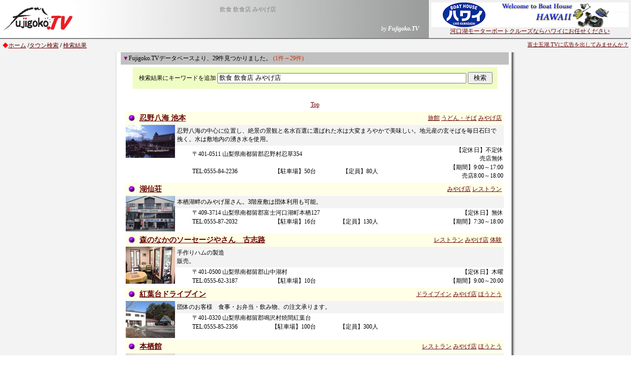

--- FILE ---
content_type: text/html
request_url: https://www.fujigoko.tv/search.cgi?key=+%88%F9%90H+%88%F9%90H%93X&base=%82%DD%82%E2%82%B0%93X&mC=&mX=&pc=&px=&py=&w=0
body_size: 82703
content:
<html>
<head>
<!-- Global site tag (gtag.js) - Google Analytics -->
<script async src="https://www.googletagmanager.com/gtag/js?id=G-86DD7CHJ56"></script>
<script>
  window.dataLayer = window.dataLayer || [];
  function gtag(){dataLayer.push(arguments);}
  gtag('js', new Date());

  gtag('config', 'G-86DD7CHJ56');
</script>

<meta http-equiv="Content-Type" content="text/html; charset=shift_jis">
<meta http-equiv="Content-Language" content="ja">
<META http-equiv="Content-Style-Type" content="text/css">
<LINK rel="stylesheet" href="text.css" type="text/css">
<title>  飲食 飲食店 みやげ店一覧</title>
<style fprolloverstyle>A:hover {color: #FF0000; text-decoration: underline}
</style>
<script async src="https://pagead2.googlesyndication.com/pagead/js/adsbygoogle.js"></script>
<script>
     (adsbygoogle = window.adsbygoogle || []).push({
          google_ad_client: "ca-pub-4268253282554399",
          enable_page_level_ads: true
     });
</script>

</head>
<body link="#660000" vlink="#A0522D" alink="#A0522D" topmargin="0" leftmargin="0" background="back003.gif">
<table border="0" cellspacing="0" cellpadding="0" width="100%" background="https://www.fujigoko.tv/ln04.jpg">
<tr>
<td width="155" rowspan="2">
<a href="https://www.fujigoko.tv/"><img border="0" src="fujilogoq.gif" alt="富士山周辺と富士五湖の総合情報-Fujigoko.TV" width="154" height="50"></a>
</td>
<td class="moji02" align="center" height="40">
<p class="moji02">
<font color="#808080">  飲食 飲食店 みやげ店</font>
</td>
<td rowspan="2" width="430">
<table border="0" cellspacing="5" cellpadding="0" align="right" bgcolor="#F0F0F0">
<tr>
<td width="100%" class="moji02" nowrap>
 <p align="center"><a href="linkIn.cgi?code=2738&amp;name=%89%cd%8c%fb%8c%ce%81%45%83%7b%81%5b%83%67%83%6e%83%45%83%58+%83%6e%83%8f%83%43&amp;url=http://www.kawaguchiko.ne.jp/~hawaii/"><img border="0" src="cm/gif/2738.gif" alt="河口湖・ボートハウス ハワイ"><br>河口湖モーターボートクルーズならハワイにお任せください</a></td>
</tr>
</table>
</td>
</tr>
<tr>
<td class="moji02" align="right">
<p><font color="#FFFFFF"><i>by <b>Fujigoko.TV</b></i></font> 
</td> 
</tr> 
<tr> 
<td colspan="3" bgcolor="#808080"> 
<img border="0" src="null.gif" width="25" height="2"> 
</td> 
</tr> 
</table> 
<table border="0" width="100%" cellspacing="0" cellpadding="5"> 
<tr> 
<td class="moji02" valign="top"> 
<font color="#ff0000">◆</font><a href="https://www.fujigoko.tv/">ホーム</a>
<b>/</b><a href="indexTown.html">タウン検索</a> <b>/</b>
<a href="search.cgi?key=+%88%f9%90%48+%88%f9%90%48%93%58">検索結果</a> 
</td> 
<td class="moji01" valign="top"> 
<p align="right"><a href="https://www.fujigoko.tv/town/cm/">富士五湖.TVに広告を出してみませんか？</a> 
</td> 
</tr> 
</table> 
<div align="center">
<center> 
<TABLE border="0" cellspacing="0" cellpadding="0" width="810"> 
<tr> 
<td valign="top" class="moji02" background="https://www.fujigoko.tv/ln001.gif" width="10">
<img border="0" src="null.gif" width="10" height="10">
</td>
<td valign="top" class="moji02" bgcolor="#FFFFFF">
<table border="0" width="100%" cellspacing="0" cellpadding="4"> 
<tr> 
<td bgcolor="#C0C0C0">
 <p class="moji02"><font color="#800080">▼</font>Fujigoko.TVデータベースより、29件見つかりました。
<font color="#CC3300">(1件→29件)</font></p> 
</td>
</tr>
</table>
 
 
 
<div align="center">
<center> 
 <table cellPadding="0" width="80%" border="0"> 
 <tr> 
 <td width="100%"> 
 <form action="search.cgi" method="post"> 
 <table width="100%" border="0"> 
<tr> 
<td noWrap align="center" class="moji02"> 
<table cellSpacing="5" cellPadding="5" bgColor="#effdc4" border="0"> 
<tr> 
 <td noWrap class="moji02"> 
 <p>&nbsp;検索結果にキーワードを追加 
 <input size="61" value="飲食 飲食店 みやげ店" name="key">
 <input type="hidden" value="0" name="cool">
 <input type="hidden" value="0" name="video">
 <input type="hidden" value="0" name="cop"> 
 <input type="hidden" value="0" name="shop"> 
 <input type="hidden" value="0" name="fish"> 
 <input type="hidden" value="" name="mC"> 
 <input type="hidden" value="" name="mX"> 
 <input type="hidden" value="" name="pc"> 
 <input type="hidden" value="" name="px1"> 
 <input type="hidden" value="" name="px"> 
 <input type="hidden" value="0" name="w"> 
 <input type="submit" value=" 検索 " name="B1"></p>
 </td> 
</tr> 
</table> 
</td> 
</tr> 
 </table> 
 </form> 
 </td> 
 </tr> 
 </table> 
</center> 
</div> 
 
 
 
<div align="center">
<center>
<table cellPadding="4" border="0" cellspacing="0">
<tr>
<td noWrap align="right" width="80" class="moji02"></td>
<td vAlign="top" noWrap align="middle" width="100" class="moji02">
<p align="center"><a href="search.cgi?key=%88%f9%90%48+%88%f9%90%48%93%58+%82%dd%82%e2%82%b0%93%58&amp;start=0&amp;check=1&amp;cool=0&amp;video=0&amp;cop=0&amp;shop=0&amp;mC=&amp;mX=&amp;pc=&amp;px=&amp;py=&amp;w=0">Top</a>
</td>
<td noWrap width="80" class="moji02"></td>
</tr>
</table>
</center>
</div>


<head>
<META http-equiv="Content-Style-Type" content="text/css">
<LINK rel="stylesheet" href="text.css" type="text/css">

</head>

  <center><table border="0" width="98%" cellpadding="0">
  <tr>
    <td width="100%">
      <table border="0" width="100%" cellspacing="0" cellpadding="4" bgcolor="#FFFFFF">
        <tr>
          <td width="10" nowrap bgcolor="#FFFFE8">
            <img src="ballmv.gif" width="16" height="16"></td>
          <td nowrap bgcolor="#FFFFE8">
            <p class="moji03"><b><a href="tdet.cgi?code=2655">忍野八海 池本</a></b></td>
          <td nowrap bgcolor="#FFFFE8">
            <p class="moji02" align="right"> <a href="search.cgi?key=+%88%f9%90%48+%88%f9%90%48%93%58&amp;base=%97%b7%8a%d9&amp;mC=&amp;mX=&amp;pc=&amp;px=&amp;py=&amp;w=0">旅館</a> <a href="search.cgi?key=+%88%f9%90%48+%88%f9%90%48%93%58&amp;base=%82%a4%82%c7%82%f1%81%45%82%bb%82%ce&amp;mC=&amp;mX=&amp;pc=&amp;px=&amp;py=&amp;w=0">うどん・そば</a> <a href="search.cgi?key=+%88%f9%90%48+%88%f9%90%48%93%58&amp;base=%82%dd%82%e2%82%b0%93%58&amp;mC=&amp;mX=&amp;pc=&amp;px=&amp;py=&amp;w=0">みやげ店</a></td>
        </tr>
      </table>
      <table border="0" width="100%" cellspacing="0" cellpadding="0" bgcolor="#FFFFFF">
        </center>
      <center>
        <tr>
          <td width="100" nowrap valign="top">
            <p align="center" class="moji02"><font color="#808080"><a href="tdet.cgi?code=2655"><img src="town/image/origin/2655.jpg" border="0" ></a></font></td>
          <td width="100%" valign="top">
            <table border="0" width="100%" cellspacing="0" cellpadding="4" bgcolor="#F3F3F3">
              <tr>
                <td width="100%" class="moji02">忍野八海の中心に位置し、絶景の景観と名水百選に選ばれた水は大変まろやかで美味しい。地元産の玄そばを毎日石臼で挽く。水は敷地内の湧き水を使用。</td>
              </tr>
            </table>
            <table border="0" width="95%" cellspacing="1" cellpadding="0" align="right">
              <tr>
                <td class="moji02" colspan="3" nowrap>〒401-0511 山梨県南都留郡忍野村忍草354</td>
              </center>
                <td align="right" class="moji02">
                  <p align="right">【定休日】不定休<BR>売店無休</td>
              </tr>
      <center>
              <tr>
                <td class="moji02" nowrap width="20%">
                  TEL:0555-84-2236</td>
                <td class="moji02" align="right" width="20%" nowrap>
                  【駐車場】50台</td>
                <td class="moji02" align="right" width="20%" nowrap>
                  【定員】80人</td>
                <td align="right" class="moji02">
                  【期間】9:00～17:00<BR>売店8:00～18:00</td>
              </tr>
            </table>
          </center>
          </td>
        </tr>
      </table>
    </td>
  </tr>
</table>



<head>
<META http-equiv="Content-Style-Type" content="text/css">
<LINK rel="stylesheet" href="text.css" type="text/css">

</head>

  <center><table border="0" width="98%" cellpadding="0">
  <tr>
    <td width="100%">
      <table border="0" width="100%" cellspacing="0" cellpadding="4" bgcolor="#FFFFFF">
        <tr>
          <td width="10" nowrap bgcolor="#FFFFE8">
            <img src="ballmv.gif" width="16" height="16"></td>
          <td nowrap bgcolor="#FFFFE8">
            <p class="moji03"><b><a href="tdet.cgi?code=4897">湖仙荘</a></b></td>
          <td nowrap bgcolor="#FFFFE8">
            <p class="moji02" align="right"> <a href="search.cgi?key=+%88%f9%90%48+%88%f9%90%48%93%58&amp;base=%82%dd%82%e2%82%b0%93%58&amp;mC=&amp;mX=&amp;pc=&amp;px=&amp;py=&amp;w=0">みやげ店</a> <a href="search.cgi?key=+%88%f9%90%48+%88%f9%90%48%93%58&amp;base=%83%8c%83%58%83%67%83%89%83%93&amp;mC=&amp;mX=&amp;pc=&amp;px=&amp;py=&amp;w=0">レストラン</a></td>
        </tr>
      </table>
      <table border="0" width="100%" cellspacing="0" cellpadding="0" bgcolor="#FFFFFF">
        </center>
      <center>
        <tr>
          <td width="100" nowrap valign="top">
            <p align="center" class="moji02"><font color="#808080"><a href="tdet.cgi?code=4897"><img src="town/image/origin/4897.jpg" border="0" ></a></font></td>
          <td width="100%" valign="top">
            <table border="0" width="100%" cellspacing="0" cellpadding="4" bgcolor="#F3F3F3">
              <tr>
                <td width="100%" class="moji02">本栖湖畔のみやげ屋さん。3階座敷は団体利用も可能。</td>
              </tr>
            </table>
            <table border="0" width="95%" cellspacing="1" cellpadding="0" align="right">
              <tr>
                <td class="moji02" colspan="3" nowrap>〒409-3714 山梨県南都留郡富士河口湖町本栖127</td>
              </center>
                <td align="right" class="moji02">
                  <p align="right">【定休日】無休</td>
              </tr>
      <center>
              <tr>
                <td class="moji02" nowrap width="20%">
                  TEL:0555-87-2032</td>
                <td class="moji02" align="right" width="20%" nowrap>
                  【駐車場】16台</td>
                <td class="moji02" align="right" width="20%" nowrap>
                  【定員】130人</td>
                <td align="right" class="moji02">
                  【期間】7:30～18:00</td>
              </tr>
            </table>
          </center>
          </td>
        </tr>
      </table>
    </td>
  </tr>
</table>



<head>
<META http-equiv="Content-Style-Type" content="text/css">
<LINK rel="stylesheet" href="text.css" type="text/css">

</head>

  <center><table border="0" width="98%" cellpadding="0">
  <tr>
    <td width="100%">
      <table border="0" width="100%" cellspacing="0" cellpadding="4" bgcolor="#FFFFFF">
        <tr>
          <td width="10" nowrap bgcolor="#FFFFE8">
            <img src="ballmv.gif" width="16" height="16"></td>
          <td nowrap bgcolor="#FFFFE8">
            <p class="moji03"><b><a href="tdet.cgi?code=4860">森のなかのソーセージやさん　古志路</a></b></td>
          <td nowrap bgcolor="#FFFFE8">
            <p class="moji02" align="right"> <a href="search.cgi?key=+%88%f9%90%48+%88%f9%90%48%93%58&amp;base=%83%8c%83%58%83%67%83%89%83%93&amp;mC=&amp;mX=&amp;pc=&amp;px=&amp;py=&amp;w=0">レストラン</a> <a href="search.cgi?key=+%88%f9%90%48+%88%f9%90%48%93%58&amp;base=%82%dd%82%e2%82%b0%93%58&amp;mC=&amp;mX=&amp;pc=&amp;px=&amp;py=&amp;w=0">みやげ店</a> <a href="search.cgi?key=+%88%f9%90%48+%88%f9%90%48%93%58&amp;base=%91%cc%8c%b1&amp;mC=&amp;mX=&amp;pc=&amp;px=&amp;py=&amp;w=0">体験</a></td>
        </tr>
      </table>
      <table border="0" width="100%" cellspacing="0" cellpadding="0" bgcolor="#FFFFFF">
        </center>
      <center>
        <tr>
          <td width="100" nowrap valign="top">
            <p align="center" class="moji02"><font color="#808080"><a href="tdet.cgi?code=4860"><img src="town/image/origin/4860.jpg" border="0" ></a></font></td>
          <td width="100%" valign="top">
            <table border="0" width="100%" cellspacing="0" cellpadding="4" bgcolor="#F3F3F3">
              <tr>
                <td width="100%" class="moji02">手作りハムの製造<BR>販売。</td>
              </tr>
            </table>
            <table border="0" width="95%" cellspacing="1" cellpadding="0" align="right">
              <tr>
                <td class="moji02" colspan="3" nowrap>〒401-0500 山梨県南都留郡山中湖村</td>
              </center>
                <td align="right" class="moji02">
                  <p align="right">【定休日】木曜</td>
              </tr>
      <center>
              <tr>
                <td class="moji02" nowrap width="20%">
                  TEL:0555-62-3187</td>
                <td class="moji02" align="right" width="20%" nowrap>
                  【駐車場】10台</td>
                <td class="moji02" align="right" width="20%" nowrap>
                  </td>
                <td align="right" class="moji02">
                  【期間】9:00～20:00</td>
              </tr>
            </table>
          </center>
          </td>
        </tr>
      </table>
    </td>
  </tr>
</table>



<head>
<META http-equiv="Content-Style-Type" content="text/css">
<LINK rel="stylesheet" href="text.css" type="text/css">

</head>

  <center><table border="0" width="98%" cellpadding="0">
  <tr>
    <td width="100%">
      <table border="0" width="100%" cellspacing="0" cellpadding="4" bgcolor="#FFFFFF">
        <tr>
          <td width="10" nowrap bgcolor="#FFFFE8">
            <img src="ballmv.gif" width="16" height="16"></td>
          <td nowrap bgcolor="#FFFFE8">
            <p class="moji03"><b><a href="tdet.cgi?code=6487">紅葉台ドライブイン</a></b></td>
          <td nowrap bgcolor="#FFFFE8">
            <p class="moji02" align="right"> <a href="search.cgi?key=+%88%f9%90%48+%88%f9%90%48%93%58&amp;base=%83%68%83%89%83%43%83%75%83%43%83%93&amp;mC=&amp;mX=&amp;pc=&amp;px=&amp;py=&amp;w=0">ドライブイン</a> <a href="search.cgi?key=+%88%f9%90%48+%88%f9%90%48%93%58&amp;base=%82%dd%82%e2%82%b0%93%58&amp;mC=&amp;mX=&amp;pc=&amp;px=&amp;py=&amp;w=0">みやげ店</a> <a href="search.cgi?key=+%88%f9%90%48+%88%f9%90%48%93%58&amp;base=%82%d9%82%a4%82%c6%82%a4&amp;mC=&amp;mX=&amp;pc=&amp;px=&amp;py=&amp;w=0">ほうとう</a></td>
        </tr>
      </table>
      <table border="0" width="100%" cellspacing="0" cellpadding="0" bgcolor="#FFFFFF">
        </center>
      <center>
        <tr>
          <td width="100" nowrap valign="top">
            <p align="center" class="moji02"><font color="#808080"><a href="tdet.cgi?code=6487"><img src="town/image/origin/6487.jpg" border="0" ></a></font></td>
          <td width="100%" valign="top">
            <table border="0" width="100%" cellspacing="0" cellpadding="4" bgcolor="#F3F3F3">
              <tr>
                <td width="100%" class="moji02">団体のお客様　食事・お弁当・飲み物、の注文承ります。</td>
              </tr>
            </table>
            <table border="0" width="95%" cellspacing="1" cellpadding="0" align="right">
              <tr>
                <td class="moji02" colspan="3" nowrap>〒401-0320 山梨県南都留郡鳴沢村焼間紅葉台</td>
              </center>
                <td align="right" class="moji02">
                  <p align="right"></td>
              </tr>
      <center>
              <tr>
                <td class="moji02" nowrap width="20%">
                  TEL:0555-85-2356</td>
                <td class="moji02" align="right" width="20%" nowrap>
                  【駐車場】100台</td>
                <td class="moji02" align="right" width="20%" nowrap>
                  【定員】300人</td>
                <td align="right" class="moji02">
                  </td>
              </tr>
            </table>
          </center>
          </td>
        </tr>
      </table>
    </td>
  </tr>
</table>



<head>
<META http-equiv="Content-Style-Type" content="text/css">
<LINK rel="stylesheet" href="text.css" type="text/css">

</head>

  <center><table border="0" width="98%" cellpadding="0">
  <tr>
    <td width="100%">
      <table border="0" width="100%" cellspacing="0" cellpadding="4" bgcolor="#FFFFFF">
        <tr>
          <td width="10" nowrap bgcolor="#FFFFE8">
            <img src="ballmv.gif" width="16" height="16"></td>
          <td nowrap bgcolor="#FFFFE8">
            <p class="moji03"><b><a href="tdet.cgi?code=1296">本栖館</a></b></td>
          <td nowrap bgcolor="#FFFFE8">
            <p class="moji02" align="right"> <a href="search.cgi?key=+%88%f9%90%48+%88%f9%90%48%93%58&amp;base=%83%8c%83%58%83%67%83%89%83%93&amp;mC=&amp;mX=&amp;pc=&amp;px=&amp;py=&amp;w=0">レストラン</a> <a href="search.cgi?key=+%88%f9%90%48+%88%f9%90%48%93%58&amp;base=%82%dd%82%e2%82%b0%93%58&amp;mC=&amp;mX=&amp;pc=&amp;px=&amp;py=&amp;w=0">みやげ店</a> <a href="search.cgi?key=+%88%f9%90%48+%88%f9%90%48%93%58&amp;base=%82%d9%82%a4%82%c6%82%a4&amp;mC=&amp;mX=&amp;pc=&amp;px=&amp;py=&amp;w=0">ほうとう</a></td>
        </tr>
      </table>
      <table border="0" width="100%" cellspacing="0" cellpadding="0" bgcolor="#FFFFFF">
        </center>
      <center>
        <tr>
          <td width="100" nowrap valign="top">
            <p align="center" class="moji02"><font color="#808080"><a href="tdet.cgi?code=1296"><img src="town/image/origin/1296.jpg" border="0" ></a></font></td>
          <td width="100%" valign="top">
            <table border="0" width="100%" cellspacing="0" cellpadding="4" bgcolor="#F3F3F3">
              <tr>
                <td width="100%" class="moji02">本栖湖のお食事処<BR>土産屋。3種類のダシをブレンドに味噌もこだわったほうとう。</td>
              </tr>
            </table>
            <table border="0" width="95%" cellspacing="1" cellpadding="0" align="right">
              <tr>
                <td class="moji02" colspan="3" nowrap>〒409-3714 山梨県南都留郡富士河口湖町本栖128</td>
              </center>
                <td align="right" class="moji02">
                  <p align="right">【定休日】不定休</td>
              </tr>
      <center>
              <tr>
                <td class="moji02" nowrap width="20%">
                  TEL:0555-87-2037</td>
                <td class="moji02" align="right" width="20%" nowrap>
                  【駐車場】20台</td>
                <td class="moji02" align="right" width="20%" nowrap>
                  【定員】120人</td>
                <td align="right" class="moji02">
                  【期間】7:00～19:00</td>
              </tr>
            </table>
          </center>
          </td>
        </tr>
      </table>
    </td>
  </tr>
</table>



<head>
<META http-equiv="Content-Style-Type" content="text/css">
<LINK rel="stylesheet" href="text.css" type="text/css">

</head>

  <center><table border="0" width="98%" cellpadding="0">
  <tr>
    <td width="100%">
      <table border="0" width="100%" cellspacing="0" cellpadding="4" bgcolor="#FFFFFF">
        <tr>
          <td width="10" nowrap bgcolor="#FFFFE8">
            <img src="ballmv.gif" width="16" height="16"></td>
          <td nowrap bgcolor="#FFFFE8">
            <p class="moji03"><b><a href="tdet.cgi?code=4721">富士山みはらし</a></b></td>
          <td nowrap bgcolor="#FFFFE8">
            <p class="moji02" align="right"> <a href="search.cgi?key=+%88%f9%90%48+%88%f9%90%48%93%58&amp;base=%82%dd%82%e2%82%b0%93%58&amp;mC=&amp;mX=&amp;pc=&amp;px=&amp;py=&amp;w=0">みやげ店</a> <a href="search.cgi?key=+%88%f9%90%48+%88%f9%90%48%93%58&amp;base=%8b%69%92%83%93%58&amp;mC=&amp;mX=&amp;pc=&amp;px=&amp;py=&amp;w=0">喫茶店</a></td>
        </tr>
      </table>
      <table border="0" width="100%" cellspacing="0" cellpadding="0" bgcolor="#FFFFFF">
        </center>
      <center>
        <tr>
          <td width="100" nowrap valign="top">
            <p align="center" class="moji02"><font color="#808080"><a href="tdet.cgi?code=4721"><img src="town/image/origin/4721.jpg" border="0" ></a></font></td>
          <td width="100%" valign="top">
            <table border="0" width="100%" cellspacing="0" cellpadding="4" bgcolor="#F3F3F3">
              <tr>
                <td width="100%" class="moji02">富士山頂を目指す登山者の休憩・宿泊場所『みはらし五合目ホテル』として、憩いの場を提供し多くの方に親しまれております。</td>
              </tr>
            </table>
            <table border="0" width="95%" cellspacing="1" cellpadding="0" align="right">
              <tr>
                <td class="moji02" colspan="3" nowrap>山梨県富士山</td>
              </center>
                <td align="right" class="moji02">
                  <p align="right"></td>
              </tr>
      <center>
              <tr>
                <td class="moji02" nowrap width="20%">
                  TEL:0555-72-1266</td>
                <td class="moji02" align="right" width="20%" nowrap>
                  </td>
                <td class="moji02" align="right" width="20%" nowrap>
                  【定員】80人</td>
                <td align="right" class="moji02">
                  【期間】7月第2土曜日～8月末</td>
              </tr>
            </table>
          </center>
          </td>
        </tr>
      </table>
    </td>
  </tr>
</table>



<head>
<META http-equiv="Content-Style-Type" content="text/css">
<LINK rel="stylesheet" href="text.css" type="text/css">

</head>

  <center><table border="0" width="98%" cellpadding="0">
  <tr>
    <td width="100%">
      <table border="0" width="100%" cellspacing="0" cellpadding="4" bgcolor="#FFFFFF">
        <tr>
          <td width="10" nowrap bgcolor="#FFFFE8">
            <img src="ballmv.gif" width="16" height="16"></td>
          <td nowrap bgcolor="#FFFFE8">
            <p class="moji03"><b><a href="tdet.cgi?code=6033">かやぶき茶屋　かやぶきの里</a></b></td>
          <td nowrap bgcolor="#FFFFE8">
            <p class="moji02" align="right"> <a href="search.cgi?key=+%88%f9%90%48+%88%f9%90%48%93%58&amp;base=%82%a4%82%c7%82%f1%81%45%82%bb%82%ce&amp;mC=&amp;mX=&amp;pc=&amp;px=&amp;py=&amp;w=0">うどん・そば</a> <a href="search.cgi?key=+%88%f9%90%48+%88%f9%90%48%93%58&amp;base=%82%dd%82%e2%82%b0%93%58&amp;mC=&amp;mX=&amp;pc=&amp;px=&amp;py=&amp;w=0">みやげ店</a></td>
        </tr>
      </table>
      <table border="0" width="100%" cellspacing="0" cellpadding="0" bgcolor="#FFFFFF">
        </center>
      <center>
        <tr>
          <td width="100" nowrap valign="top">
            <p align="center" class="moji02"><font color="#808080"><a href="tdet.cgi?code=6033"><img src="town/image/origin/6033.jpg" border="0" ></a></font></td>
          <td width="100%" valign="top">
            <table border="0" width="100%" cellspacing="0" cellpadding="4" bgcolor="#F3F3F3">
              <tr>
                <td width="100%" class="moji02">八海の奥座敷で囲炉裏と薪ストーブを囲みのんびりお過ごし下さい。</td>
              </tr>
            </table>
            <table border="0" width="95%" cellspacing="1" cellpadding="0" align="right">
              <tr>
                <td class="moji02" colspan="3" nowrap>山梨県南都留郡忍野村忍草412</td>
              </center>
                <td align="right" class="moji02">
                  <p align="right">【定休日】不定休</td>
              </tr>
      <center>
              <tr>
                <td class="moji02" nowrap width="20%">
                  TEL:0555-84-2255</td>
                <td class="moji02" align="right" width="20%" nowrap>
                  【駐車場】15台</td>
                <td class="moji02" align="right" width="20%" nowrap>
                  </td>
                <td align="right" class="moji02">
                  </td>
              </tr>
            </table>
          </center>
          </td>
        </tr>
      </table>
    </td>
  </tr>
</table>



<head>
<META http-equiv="Content-Style-Type" content="text/css">
<LINK rel="stylesheet" href="text.css" type="text/css">

</head>

  <center><table border="0" width="98%" cellpadding="0">
  <tr>
    <td width="100%">
      <table border="0" width="100%" cellspacing="0" cellpadding="4" bgcolor="#FFFFFF">
        <tr>
          <td width="10" nowrap bgcolor="#FFFFE8">
            <img src="ballmv.gif" width="16" height="16"></td>
          <td nowrap bgcolor="#FFFFE8">
            <p class="moji03"><b><a href="tdet.cgi?code=452">体験工房 アントヴ</a></b></td>
          <td nowrap bgcolor="#FFFFE8">
            <p class="moji02" align="right"> <a href="search.cgi?key=+%88%f9%90%48+%88%f9%90%48%93%58&amp;base=%8b%69%92%83%93%58&amp;mC=&amp;mX=&amp;pc=&amp;px=&amp;py=&amp;w=0">喫茶店</a> <a href="search.cgi?key=+%88%f9%90%48+%88%f9%90%48%93%58&amp;base=%91%cc%8c%b1&amp;mC=&amp;mX=&amp;pc=&amp;px=&amp;py=&amp;w=0">体験</a> <a href="search.cgi?key=+%88%f9%90%48+%88%f9%90%48%93%58&amp;base=%82%dd%82%e2%82%b0%93%58&amp;mC=&amp;mX=&amp;pc=&amp;px=&amp;py=&amp;w=0">みやげ店</a></td>
        </tr>
      </table>
      <table border="0" width="100%" cellspacing="0" cellpadding="0" bgcolor="#FFFFFF">
        </center>
      <center>
        <tr>
          <td width="100" nowrap valign="top">
            <p align="center" class="moji02"><font color="#808080"><a href="tdet.cgi?code=452"><img src="town/image/origin/452.jpg" border="0" ></a></font></td>
          <td width="100%" valign="top">
            <table border="0" width="100%" cellspacing="0" cellpadding="4" bgcolor="#F3F3F3">
              <tr>
                <td width="100%" class="moji02">陶芸や楽焼、サンドブラスト、そば打ちなど体験できる。ティールームでは魔女が集まるカフェ・アントヴで素敵な時間を…</td>
              </tr>
            </table>
            <table border="0" width="95%" cellspacing="1" cellpadding="0" align="right">
              <tr>
                <td class="moji02" colspan="3" nowrap>〒401-0501 山梨県南都留郡山中湖村平野508-813</td>
              </center>
                <td align="right" class="moji02">
                  <p align="right">【定休日】不定休<BR>(夏期は無休)</td>
              </tr>
      <center>
              <tr>
                <td class="moji02" nowrap width="20%">
                  TEL:0555-62-6151</td>
                <td class="moji02" align="right" width="20%" nowrap>
                  【駐車場】10台</td>
                <td class="moji02" align="right" width="20%" nowrap>
                  【定員】120人</td>
                <td align="right" class="moji02">
                  【期間】9:00～18:00</td>
              </tr>
            </table>
          </center>
          </td>
        </tr>
      </table>
    </td>
  </tr>
</table>



<head>
<META http-equiv="Content-Style-Type" content="text/css">
<LINK rel="stylesheet" href="text.css" type="text/css">

</head>

  <center><table border="0" width="98%" cellpadding="0">
  <tr>
    <td width="100%">
      <table border="0" width="100%" cellspacing="0" cellpadding="4" bgcolor="#FFFFFF">
        <tr>
          <td width="10" nowrap bgcolor="#FFFFE8">
            <img src="ballmv.gif" width="16" height="16"></td>
          <td nowrap bgcolor="#FFFFE8">
            <p class="moji03"><b><a href="tdet.cgi?code=6028">JA富士豊茂　Ａコープふじがね店</a></b></td>
          <td nowrap bgcolor="#FFFFE8">
            <p class="moji02" align="right"> <a href="search.cgi?key=+%88%f9%90%48+%88%f9%90%48%93%58&amp;base=%82%dd%82%e2%82%b0%93%58&amp;mC=&amp;mX=&amp;pc=&amp;px=&amp;py=&amp;w=0">みやげ店</a> <a href="search.cgi?key=+%88%f9%90%48+%88%f9%90%48%93%58&amp;base=%88%f9%90%48%93%58&amp;mC=&amp;mX=&amp;pc=&amp;px=&amp;py=&amp;w=0">飲食店</a> <a href="search.cgi?key=+%88%f9%90%48+%88%f9%90%48%93%58&amp;base=%83%41%83%43%83%58%83%4e%83%8a%81%5b%83%80&amp;mC=&amp;mX=&amp;pc=&amp;px=&amp;py=&amp;w=0">アイスクリーム</a></td>
        </tr>
      </table>
      <table border="0" width="100%" cellspacing="0" cellpadding="0" bgcolor="#FFFFFF">
        </center>
      <center>
        <tr>
          <td width="100" nowrap valign="top">
            <p align="center" class="moji02"><font color="#808080"><a href="tdet.cgi?code=6028"><img src="town/image/origin/6028.jpg" border="0" ></a></font></td>
          <td width="100%" valign="top">
            <table border="0" width="100%" cellspacing="0" cellpadding="4" bgcolor="#F3F3F3">
              <tr>
                <td width="100%" class="moji02">朝霧高原と本栖湖に囲まれた富士ヶ嶺地域</td>
              </tr>
            </table>
            <table border="0" width="95%" cellspacing="1" cellpadding="0" align="right">
              <tr>
                <td class="moji02" colspan="3" nowrap>〒401-0338 山梨県南都留郡富士河口湖町富士ケ嶺1219</td>
              </center>
                <td align="right" class="moji02">
                  <p align="right"></td>
              </tr>
      <center>
              <tr>
                <td class="moji02" nowrap width="20%">
                  TEL:0555-89-2150</td>
                <td class="moji02" align="right" width="20%" nowrap>
                  </td>
                <td class="moji02" align="right" width="20%" nowrap>
                  </td>
                <td align="right" class="moji02">
                  </td>
              </tr>
            </table>
          </center>
          </td>
        </tr>
      </table>
    </td>
  </tr>
</table>



<head>
<META http-equiv="Content-Style-Type" content="text/css">
<LINK rel="stylesheet" href="text.css" type="text/css">

</head>

  <center><table border="0" width="98%" cellpadding="0">
  <tr>
    <td width="100%">
      <table border="0" width="100%" cellspacing="0" cellpadding="4" bgcolor="#FFFFFF">
        <tr>
          <td width="10" nowrap bgcolor="#FFFFE8">
            <img src="ballmv.gif" width="16" height="16"></td>
          <td nowrap bgcolor="#FFFFE8">
            <p class="moji03"><b><a href="tdet.cgi?code=2511">榛の木林</a></b></td>
          <td nowrap bgcolor="#FFFFE8">
            <p class="moji02" align="right"> <a href="search.cgi?key=+%88%f9%90%48+%88%f9%90%48%93%58&amp;base=%90%48%93%b0&amp;mC=&amp;mX=&amp;pc=&amp;px=&amp;py=&amp;w=0">食堂</a> <a href="search.cgi?key=+%88%f9%90%48+%88%f9%90%48%93%58&amp;base=%82%dd%82%e2%82%b0%93%58&amp;mC=&amp;mX=&amp;pc=&amp;px=&amp;py=&amp;w=0">みやげ店</a></td>
        </tr>
      </table>
      <table border="0" width="100%" cellspacing="0" cellpadding="0" bgcolor="#FFFFFF">
        </center>
      <center>
        <tr>
          <td width="100" nowrap valign="top">
            <p align="center" class="moji02"><font color="#808080"><a href="tdet.cgi?code=2511"><img src="town/image/origin/2511.jpg" border="0" ></a></font></td>
          <td width="100%" valign="top">
            <table border="0" width="100%" cellspacing="0" cellpadding="4" bgcolor="#F3F3F3">
              <tr>
                <td width="100%" class="moji02">地ワインや地酒、ぶどうのジュース。そばや石菓子、併設されている食事処ではそばも。</td>
              </tr>
            </table>
            <table border="0" width="95%" cellspacing="1" cellpadding="0" align="right">
              <tr>
                <td class="moji02" colspan="3" nowrap>〒401-0511 山梨県南都留郡忍野村忍草265</td>
              </center>
                <td align="right" class="moji02">
                  <p align="right">【定休日】不定休</td>
              </tr>
      <center>
              <tr>
                <td class="moji02" nowrap width="20%">
                  TEL:0555-84-2337</td>
                <td class="moji02" align="right" width="20%" nowrap>
                  【駐車場】20台</td>
                <td class="moji02" align="right" width="20%" nowrap>
                  【定員】60人</td>
                <td align="right" class="moji02">
                  【期間】11:00～15:00</td>
              </tr>
            </table>
          </center>
          </td>
        </tr>
      </table>
    </td>
  </tr>
</table>



<head>
<META http-equiv="Content-Style-Type" content="text/css">
<LINK rel="stylesheet" href="text.css" type="text/css">

</head>

  <center><table border="0" width="98%" cellpadding="0">
  <tr>
    <td width="100%">
      <table border="0" width="100%" cellspacing="0" cellpadding="4" bgcolor="#FFFFFF">
        <tr>
          <td width="10" nowrap bgcolor="#FFFFE8">
            <img src="ballmv.gif" width="16" height="16"></td>
          <td nowrap bgcolor="#FFFFE8">
            <p class="moji03"><b><a href="tdet.cgi?code=5532">手焼堂</a></b></td>
          <td nowrap bgcolor="#FFFFE8">
            <p class="moji02" align="right"> <a href="search.cgi?key=+%88%f9%90%48+%88%f9%90%48%93%58&amp;base=%82%dd%82%e2%82%b0%93%58&amp;mC=&amp;mX=&amp;pc=&amp;px=&amp;py=&amp;w=0">みやげ店</a> <a href="search.cgi?key=+%88%f9%90%48+%88%f9%90%48%93%58&amp;base=%88%f9%90%48%93%58&amp;mC=&amp;mX=&amp;pc=&amp;px=&amp;py=&amp;w=0">飲食店</a></td>
        </tr>
      </table>
      <table border="0" width="100%" cellspacing="0" cellpadding="0" bgcolor="#FFFFFF">
        </center>
      <center>
        <tr>
          <td width="100" nowrap valign="top">
            <p align="center" class="moji02"><font color="#808080"><a href="tdet.cgi?code=5532"><img src="town/image/origin/5532.jpg" border="0" ></a></font></td>
          <td width="100%" valign="top">
            <table border="0" width="100%" cellspacing="0" cellpadding="4" bgcolor="#F3F3F3">
              <tr>
                <td width="100%" class="moji02">昔懐かしい醤油味のおせんべいです。</td>
              </tr>
            </table>
            <table border="0" width="95%" cellspacing="1" cellpadding="0" align="right">
              <tr>
                <td class="moji02" colspan="3" nowrap>〒401-0511 山梨県南都留郡忍野村忍草242</td>
              </center>
                <td align="right" class="moji02">
                  <p align="right">【定休日】不定休</td>
              </tr>
      <center>
              <tr>
                <td class="moji02" nowrap width="20%">
                  TEL:0555-84-3106</td>
                <td class="moji02" align="right" width="20%" nowrap>
                  【駐車場】5台</td>
                <td class="moji02" align="right" width="20%" nowrap>
                  </td>
                <td align="right" class="moji02">
                  </td>
              </tr>
            </table>
          </center>
          </td>
        </tr>
      </table>
    </td>
  </tr>
</table>



<head>
<META http-equiv="Content-Style-Type" content="text/css">
<LINK rel="stylesheet" href="text.css" type="text/css">

</head>

  <center><table border="0" width="98%" cellpadding="0">
  <tr>
    <td width="100%">
      <table border="0" width="100%" cellspacing="0" cellpadding="4" bgcolor="#FFFFFF">
        <tr>
          <td width="10" nowrap bgcolor="#FFFFE8">
            <img src="ballmv.gif" width="16" height="16"></td>
          <td nowrap bgcolor="#FFFFE8">
            <p class="moji03"><b><a href="tdet.cgi?code=1209">ニューあかいけ</a></b></td>
          <td nowrap bgcolor="#FFFFE8">
            <p class="moji02" align="right"> <a href="search.cgi?key=+%88%f9%90%48+%88%f9%90%48%93%58&amp;base=%83%8c%83%58%83%67%83%89%83%93&amp;mC=&amp;mX=&amp;pc=&amp;px=&amp;py=&amp;w=0">レストラン</a> <a href="search.cgi?key=+%88%f9%90%48+%88%f9%90%48%93%58&amp;base=%82%dd%82%e2%82%b0%93%58&amp;mC=&amp;mX=&amp;pc=&amp;px=&amp;py=&amp;w=0">みやげ店</a> <a href="search.cgi?key=+%88%f9%90%48+%88%f9%90%48%93%58&amp;base=%82%d9%82%a4%82%c6%82%a4&amp;mC=&amp;mX=&amp;pc=&amp;px=&amp;py=&amp;w=0">ほうとう</a></td>
        </tr>
      </table>
      <table border="0" width="100%" cellspacing="0" cellpadding="0" bgcolor="#FFFFFF">
        </center>
      <center>
        <tr>
          <td width="100" nowrap valign="top">
            <p align="center" class="moji02"><font color="#808080"><a href="tdet.cgi?code=1209"><img src="town/image/origin/1209.jpg" border="0" ></a></font></td>
          <td width="100%" valign="top">
            <table border="0" width="100%" cellspacing="0" cellpadding="4" bgcolor="#F3F3F3">
              <tr>
                <td width="100%" class="moji02">精進湖のレストラン。団体　５０名様までご利用いただけます。</td>
              </tr>
            </table>
            <table border="0" width="95%" cellspacing="1" cellpadding="0" align="right">
              <tr>
                <td class="moji02" colspan="3" nowrap>〒409-3713 山梨県南都留郡富士河口湖町精進550-111</td>
              </center>
                <td align="right" class="moji02">
                  <p align="right">【定休日】無休</td>
              </tr>
      <center>
              <tr>
                <td class="moji02" nowrap width="20%">
                  TEL:0555-87-2351</td>
                <td class="moji02" align="right" width="20%" nowrap>
                  【駐車場】30台</td>
                <td class="moji02" align="right" width="20%" nowrap>
                  【定員】120人</td>
                <td align="right" class="moji02">
                  【期間】9:00～18:00</td>
              </tr>
            </table>
          </center>
          </td>
        </tr>
      </table>
    </td>
  </tr>
</table>



<head>
<META http-equiv="Content-Style-Type" content="text/css">
<LINK rel="stylesheet" href="text.css" type="text/css">

</head>

  <center><table border="0" width="98%" cellpadding="0">
  <tr>
    <td width="100%">
      <table border="0" width="100%" cellspacing="0" cellpadding="4" bgcolor="#FFFFFF">
        <tr>
          <td width="10" nowrap bgcolor="#FFFFE8">
            <img src="ballmv.gif" width="16" height="16"></td>
          <td nowrap bgcolor="#FFFFE8">
            <p class="moji03"><b><a href="tdet.cgi?code=6468">手しごとの・・・布・器・雑貨・小物・・・　R a k u</a></b></td>
          <td nowrap bgcolor="#FFFFE8">
            <p class="moji02" align="right"> <a href="search.cgi?key=+%88%f9%90%48+%88%f9%90%48%93%58&amp;base=%82%dd%82%e2%82%b0%93%58&amp;mC=&amp;mX=&amp;pc=&amp;px=&amp;py=&amp;w=0">みやげ店</a> <a href="search.cgi?key=+%88%f9%90%48+%88%f9%90%48%93%58&amp;base=%8b%69%92%83%93%58&amp;mC=&amp;mX=&amp;pc=&amp;px=&amp;py=&amp;w=0">喫茶店</a> <a href="search.cgi?key=+%88%f9%90%48+%88%f9%90%48%93%58&amp;base=%8e%47%89%dd&amp;mC=&amp;mX=&amp;pc=&amp;px=&amp;py=&amp;w=0">雑貨</a></td>
        </tr>
      </table>
      <table border="0" width="100%" cellspacing="0" cellpadding="0" bgcolor="#FFFFFF">
        </center>
      <center>
        <tr>
          <td width="100" nowrap valign="top">
            <p align="center" class="moji02"><font color="#808080"><a href="tdet.cgi?code=6468"><img src="town/image/origin/6468.jpg" border="0" ></a></font></td>
          <td width="100%" valign="top">
            <table border="0" width="100%" cellspacing="0" cellpadding="4" bgcolor="#F3F3F3">
              <tr>
                <td width="100%" class="moji02">手作り作家さんによる、手しごとの布・器・雑貨・小物の展示、販売。貴重な日本みつばちのハチミツも販売しております。また、自家焙煎コーヒーがお召し上がり頂けるカフェもございます。</td>
              </tr>
            </table>
            <table border="0" width="95%" cellspacing="1" cellpadding="0" align="right">
              <tr>
                <td class="moji02" colspan="3" nowrap>〒401-0305 山梨県南都留郡富士河口湖町大石46</td>
              </center>
                <td align="right" class="moji02">
                  <p align="right">【定休日】不定休</td>
              </tr>
      <center>
              <tr>
                <td class="moji02" nowrap width="20%">
                  TEL:0555-76-7196</td>
                <td class="moji02" align="right" width="20%" nowrap>
                  【駐車場】3台</td>
                <td class="moji02" align="right" width="20%" nowrap>
                  </td>
                <td align="right" class="moji02">
                  【期間】土曜日のみ13:30～18:00<BR>（平日も営業している場合があります）</td>
              </tr>
            </table>
          </center>
          </td>
        </tr>
      </table>
    </td>
  </tr>
</table>



<head>
<META http-equiv="Content-Style-Type" content="text/css">
<LINK rel="stylesheet" href="text.css" type="text/css">

</head>

  <center><table border="0" width="98%" cellpadding="0">
  <tr>
    <td width="100%">
      <table border="0" width="100%" cellspacing="0" cellpadding="4" bgcolor="#FFFFFF">
        <tr>
          <td width="10" nowrap bgcolor="#FFFFE8">
            <img src="ballmv.gif" width="16" height="16"></td>
          <td nowrap bgcolor="#FFFFE8">
            <p class="moji03"><b><a href="tdet.cgi?code=4347">平井売店</a></b></td>
          <td nowrap bgcolor="#FFFFE8">
            <p class="moji02" align="right"> <a href="search.cgi?key=+%88%f9%90%48+%88%f9%90%48%93%58&amp;base=%82%dd%82%e2%82%b0%93%58&amp;mC=&amp;mX=&amp;pc=&amp;px=&amp;py=&amp;w=0">みやげ店</a> <a href="search.cgi?key=+%88%f9%90%48+%88%f9%90%48%93%58&amp;base=%88%f9%90%48%93%58&amp;mC=&amp;mX=&amp;pc=&amp;px=&amp;py=&amp;w=0">飲食店</a></td>
        </tr>
      </table>
      <table border="0" width="100%" cellspacing="0" cellpadding="0" bgcolor="#FFFFFF">
        </center>
      <center>
        <tr>
          <td width="100" nowrap valign="top">
            <p align="center" class="moji02"><font color="#808080"><a href="tdet.cgi?code=4347"><img src="town/image/origin/4347.jpg" border="0" ></a></font></td>
          <td width="100%" valign="top">
            <table border="0" width="100%" cellspacing="0" cellpadding="4" bgcolor="#F3F3F3">
              <tr>
                <td width="100%" class="moji02">手づくりほうとうが人気で富士山が一望できる。</td>
              </tr>
            </table>
            <table border="0" width="95%" cellspacing="1" cellpadding="0" align="right">
              <tr>
                <td class="moji02" colspan="3" nowrap>〒401-0301 山梨県南都留郡富士河口湖町船津3639-2</td>
              </center>
                <td align="right" class="moji02">
                  <p align="right">【定休日】無休</td>
              </tr>
      <center>
              <tr>
                <td class="moji02" nowrap width="20%">
                  TEL:0555-72-0015</td>
                <td class="moji02" align="right" width="20%" nowrap>
                  【駐車場】13台</td>
                <td class="moji02" align="right" width="20%" nowrap>
                  【定員】80人</td>
                <td align="right" class="moji02">
                  </td>
              </tr>
            </table>
          </center>
          </td>
        </tr>
      </table>
    </td>
  </tr>
</table>



<head>
<META http-equiv="Content-Style-Type" content="text/css">
<LINK rel="stylesheet" href="text.css" type="text/css">

</head>

  <center><table border="0" width="98%" cellpadding="0">
  <tr>
    <td width="100%">
      <table border="0" width="100%" cellspacing="0" cellpadding="4" bgcolor="#FFFFFF">
        <tr>
          <td width="10" nowrap bgcolor="#FFFFE8">
            <img src="ballmv.gif" width="16" height="16"></td>
          <td nowrap bgcolor="#FFFFE8">
            <p class="moji03"><b><a href="tdet.cgi?code=5672">アメリカンカントリーストアーセカンドセミカ</a></b></td>
          <td nowrap bgcolor="#FFFFE8">
            <p class="moji02" align="right"> <a href="search.cgi?key=+%88%f9%90%48+%88%f9%90%48%93%58&amp;base=%82%dd%82%e2%82%b0%93%58&amp;mC=&amp;mX=&amp;pc=&amp;px=&amp;py=&amp;w=0">みやげ店</a> <a href="search.cgi?key=+%88%f9%90%48+%88%f9%90%48%93%58&amp;base=%8b%69%92%83%93%58&amp;mC=&amp;mX=&amp;pc=&amp;px=&amp;py=&amp;w=0">喫茶店</a></td>
        </tr>
      </table>
      <table border="0" width="100%" cellspacing="0" cellpadding="0" bgcolor="#FFFFFF">
        </center>
      <center>
        <tr>
          <td width="100" nowrap valign="top">
            <p align="center" class="moji02"><font color="#808080"><a href="tdet.cgi?code=5672"><img src="town/image/origin/5672.jpg" border="0" ></a></font></td>
          <td width="100%" valign="top">
            <table border="0" width="100%" cellspacing="0" cellpadding="4" bgcolor="#F3F3F3">
              <tr>
                <td width="100%" class="moji02">山中湖の静かな森の中にショップがあります。カントリー雑貨に囲まれながティータイムをお楽しみ下さい。</td>
              </tr>
            </table>
            <table border="0" width="95%" cellspacing="1" cellpadding="0" align="right">
              <tr>
                <td class="moji02" colspan="3" nowrap>〒401-0502 山梨県南都留郡山中湖村平野506-487</td>
              </center>
                <td align="right" class="moji02">
                  <p align="right"></td>
              </tr>
      <center>
              <tr>
                <td class="moji02" nowrap width="20%">
                  TEL:0555-62-0879</td>
                <td class="moji02" align="right" width="20%" nowrap>
                  【駐車場】10台</td>
                <td class="moji02" align="right" width="20%" nowrap>
                  </td>
                <td align="right" class="moji02">
                  【期間】10:00～17:00</td>
              </tr>
            </table>
          </center>
          </td>
        </tr>
      </table>
    </td>
  </tr>
</table>



<head>
<META http-equiv="Content-Style-Type" content="text/css">
<LINK rel="stylesheet" href="text.css" type="text/css">

</head>

  <center><table border="0" width="98%" cellpadding="0">
  <tr>
    <td width="100%">
      <table border="0" width="100%" cellspacing="0" cellpadding="4" bgcolor="#FFFFFF">
        <tr>
          <td width="10" nowrap bgcolor="#FFFFE8">
            <img src="ballmv.gif" width="16" height="16"></td>
          <td nowrap bgcolor="#FFFFE8">
            <p class="moji03"><b><a href="tdet.cgi?code=4543">こみたけ売店</a></b></td>
          <td nowrap bgcolor="#FFFFE8">
            <p class="moji02" align="right"> <a href="search.cgi?key=+%88%f9%90%48+%88%f9%90%48%93%58&amp;base=%82%dd%82%e2%82%b0%93%58&amp;mC=&amp;mX=&amp;pc=&amp;px=&amp;py=&amp;w=0">みやげ店</a> <a href="search.cgi?key=+%88%f9%90%48+%88%f9%90%48%93%58&amp;base=%8b%69%92%83%93%58&amp;mC=&amp;mX=&amp;pc=&amp;px=&amp;py=&amp;w=0">喫茶店</a></td>
        </tr>
      </table>
      <table border="0" width="100%" cellspacing="0" cellpadding="0" bgcolor="#FFFFFF">
        </center>
      <center>
        <tr>
          <td width="100" nowrap valign="top">
            <p align="center" class="moji02"><font color="#808080"><a href="tdet.cgi?code=4543"><img src="town/image/origin/4543.jpg" border="0" ></a></font></td>
          <td width="100%" valign="top">
            <table border="0" width="100%" cellspacing="0" cellpadding="4" bgcolor="#F3F3F3">
              <tr>
                <td width="100%" class="moji02">元祖こけももソフトの美味しいお店。富士登山の基地、お中道めぐりやお庭散策の起点としてご利用ください。</td>
              </tr>
            </table>
            <table border="0" width="95%" cellspacing="1" cellpadding="0" align="right">
              <tr>
                <td class="moji02" colspan="3" nowrap>河口湖･吉田口登山道５合目</td>
              </center>
                <td align="right" class="moji02">
                  <p align="right">【定休日】道路凍結の為冬期の間は営業していません</td>
              </tr>
      <center>
              <tr>
                <td class="moji02" nowrap width="20%">
                  TEL:0555-72-1476</td>
                <td class="moji02" align="right" width="20%" nowrap>
                  </td>
                <td class="moji02" align="right" width="20%" nowrap>
                  </td>
                <td align="right" class="moji02">
                  【期間】8：00～17:00</td>
              </tr>
            </table>
          </center>
          </td>
        </tr>
      </table>
    </td>
  </tr>
</table>



<head>
<META http-equiv="Content-Style-Type" content="text/css">
<LINK rel="stylesheet" href="text.css" type="text/css">

</head>

  <center><table border="0" width="98%" cellpadding="0">
  <tr>
    <td width="100%">
      <table border="0" width="100%" cellspacing="0" cellpadding="4" bgcolor="#FFFFFF">
        <tr>
          <td width="10" nowrap bgcolor="#FFFFE8">
            <img src="ballmv.gif" width="16" height="16"></td>
          <td nowrap bgcolor="#FFFFE8">
            <p class="moji03"><b><a href="tdet.cgi?code=4930">まかいの牧場</a></b></td>
          <td nowrap bgcolor="#FFFFE8">
            <p class="moji02" align="right"> <a href="search.cgi?key=+%88%f9%90%48+%88%f9%90%48%93%58&amp;base=%91%cc%8c%b1&amp;mC=&amp;mX=&amp;pc=&amp;px=&amp;py=&amp;w=0">体験</a> <a href="search.cgi?key=+%88%f9%90%48+%88%f9%90%48%93%58&amp;base=%82%dd%82%e2%82%b0%93%58&amp;mC=&amp;mX=&amp;pc=&amp;px=&amp;py=&amp;w=0">みやげ店</a> <a href="search.cgi?key=+%88%f9%90%48+%88%f9%90%48%93%58&amp;base=%83%41%83%43%83%58%83%4e%83%8a%81%5b%83%80&amp;mC=&amp;mX=&amp;pc=&amp;px=&amp;py=&amp;w=0">アイスクリーム</a></td>
        </tr>
      </table>
      <table border="0" width="100%" cellspacing="0" cellpadding="0" bgcolor="#FFFFFF">
        </center>
      <center>
        <tr>
          <td width="100" nowrap valign="top">
            <p align="center" class="moji02"><font color="#808080"><a href="tdet.cgi?code=4930"><img src="town/image/origin/4930.jpg" border="0" ></a></font></td>
          <td width="100%" valign="top">
            <table border="0" width="100%" cellspacing="0" cellpadding="4" bgcolor="#F3F3F3">
              <tr>
                <td width="100%" class="moji02">牛・馬・めん羊などが放牧された観光牧場。体験乳しぼり・アイスクリーム作りやクッキー・パン作り、陶芸等の体験教室が豊富。”牛乳が出来るまでツアー”は週末・祭日・夏休みなどで開催しているが人気のツアーなので早めに申込みした方がよい。牧場自家製造の牛乳・ソフトクリーム・天然酵母パンは人気がある。地産地消・スローフードの農場レストランは混み合うので早めの利用がオススメ。</td>
              </tr>
            </table>
            <table border="0" width="95%" cellspacing="1" cellpadding="0" align="right">
              <tr>
                <td class="moji02" colspan="3" nowrap>〒418-0104 静岡県富士宮市内野1327</td>
              </center>
                <td align="right" class="moji02">
                  <p align="right">【定休日】冬期のみ水曜　４月～１１月の期間は無休</td>
              </tr>
      <center>
              <tr>
                <td class="moji02" nowrap width="20%">
                  TEL:0544-54-0342</td>
                <td class="moji02" align="right" width="20%" nowrap>
                  【駐車場】800台</td>
                <td class="moji02" align="right" width="20%" nowrap>
                  【定員】3000人</td>
                <td align="right" class="moji02">
                  【期間】9:00～18:00</td>
              </tr>
            </table>
          </center>
          </td>
        </tr>
      </table>
    </td>
  </tr>
</table>



<head>
<META http-equiv="Content-Style-Type" content="text/css">
<LINK rel="stylesheet" href="text.css" type="text/css">

</head>

  <center><table border="0" width="98%" cellpadding="0">
  <tr>
    <td width="100%">
      <table border="0" width="100%" cellspacing="0" cellpadding="4" bgcolor="#FFFFFF">
        <tr>
          <td width="10" nowrap bgcolor="#FFFFE8">
            <img src="ballmv.gif" width="16" height="16"></td>
          <td nowrap bgcolor="#FFFFE8">
            <p class="moji03"><b><a href="tdet.cgi?code=6674">ワインショップ&カフェ　バディーズ</a></b></td>
          <td nowrap bgcolor="#FFFFE8">
            <p class="moji02" align="right"> <a href="search.cgi?key=+%88%f9%90%48+%88%f9%90%48%93%58&amp;base=%88%f9%90%48%93%58&amp;mC=&amp;mX=&amp;pc=&amp;px=&amp;py=&amp;w=0">飲食店</a> <a href="search.cgi?key=+%88%f9%90%48+%88%f9%90%48%93%58&amp;base=%82%dd%82%e2%82%b0%93%58&amp;mC=&amp;mX=&amp;pc=&amp;px=&amp;py=&amp;w=0">みやげ店</a></td>
        </tr>
      </table>
      <table border="0" width="100%" cellspacing="0" cellpadding="0" bgcolor="#FFFFFF">
        </center>
      <center>
        <tr>
          <td width="100" nowrap valign="top">
            <p align="center" class="moji02"><font color="#808080"><a href="tdet.cgi?code=6674"><img src="town/image/origin/6674.jpg" border="0" ></a></font></td>
          <td width="100%" valign="top">
            <table border="0" width="100%" cellspacing="0" cellpadding="4" bgcolor="#F3F3F3">
              <tr>
                <td width="100%" class="moji02">気軽にワインを楽しみたい方の「カジュアルワイン専門店」</td>
              </tr>
            </table>
            <table border="0" width="95%" cellspacing="1" cellpadding="0" align="right">
              <tr>
                <td class="moji02" colspan="3" nowrap>山梨県南都留郡富士河口湖町小立4290-1</td>
              </center>
                <td align="right" class="moji02">
                  <p align="right">【定休日】水・木曜日（シーズン中は除く）</td>
              </tr>
      <center>
              <tr>
                <td class="moji02" nowrap width="20%">
                  TEL:0555-73-8477</td>
                <td class="moji02" align="right" width="20%" nowrap>
                  【駐車場】5台</td>
                <td class="moji02" align="right" width="20%" nowrap>
                  【定員】23人</td>
                <td align="right" class="moji02">
                  【期間】11:30～15:00(LO14:00)<BR>17:30～22:00(LO21:30)</td>
              </tr>
            </table>
          </center>
          </td>
        </tr>
      </table>
    </td>
  </tr>
</table>



<head>
<META http-equiv="Content-Style-Type" content="text/css">
<LINK rel="stylesheet" href="text.css" type="text/css">

</head>

  <center><table border="0" width="98%" cellpadding="0">
  <tr>
    <td width="100%">
      <table border="0" width="100%" cellspacing="0" cellpadding="4" bgcolor="#FFFFFF">
        <tr>
          <td width="10" nowrap bgcolor="#FFFFE8">
            <img src="ballmv.gif" width="16" height="16"></td>
          <td nowrap bgcolor="#FFFFE8">
            <p class="moji03"><b><a href="tdet.cgi?code=4316">河口湖荘</a></b></td>
          <td nowrap bgcolor="#FFFFE8">
            <p class="moji02" align="right"> <a href="search.cgi?key=+%88%f9%90%48+%88%f9%90%48%93%58&amp;base=%82%dd%82%e2%82%b0%93%58&amp;mC=&amp;mX=&amp;pc=&amp;px=&amp;py=&amp;w=0">みやげ店</a> <a href="search.cgi?key=+%88%f9%90%48+%88%f9%90%48%93%58&amp;base=%83%8c%83%58%83%67%83%89%83%93&amp;mC=&amp;mX=&amp;pc=&amp;px=&amp;py=&amp;w=0">レストラン</a></td>
        </tr>
      </table>
      <table border="0" width="100%" cellspacing="0" cellpadding="0" bgcolor="#FFFFFF">
        </center>
      <center>
        <tr>
          <td width="100" nowrap valign="top">
            <p align="center" class="moji02"><font color="#808080"><a href="tdet.cgi?code=4316"><img src="town/image/origin/4316.jpg" border="0" ></a></font></td>
          <td width="100%" valign="top">
            <table border="0" width="100%" cellspacing="0" cellpadding="4" bgcolor="#F3F3F3">
              <tr>
                <td width="100%" class="moji02">寛ぎと安らぎのお食事どころ。</td>
              </tr>
            </table>
            <table border="0" width="95%" cellspacing="1" cellpadding="0" align="right">
              <tr>
                <td class="moji02" colspan="3" nowrap>〒401-0303 山梨県南都留郡富士河口湖町浅川1174-1</td>
              </center>
                <td align="right" class="moji02">
                  <p align="right"></td>
              </tr>
      <center>
              <tr>
                <td class="moji02" nowrap width="20%">
                  TEL:0555-72-1237</td>
                <td class="moji02" align="right" width="20%" nowrap>
                  </td>
                <td class="moji02" align="right" width="20%" nowrap>
                  </td>
                <td align="right" class="moji02">
                  </td>
              </tr>
            </table>
          </center>
          </td>
        </tr>
      </table>
    </td>
  </tr>
</table>



<head>
<META http-equiv="Content-Style-Type" content="text/css">
<LINK rel="stylesheet" href="text.css" type="text/css">

</head>

  <center><table border="0" width="98%" cellpadding="0">
  <tr>
    <td width="100%">
      <table border="0" width="100%" cellspacing="0" cellpadding="4" bgcolor="#FFFFFF">
        <tr>
          <td width="10" nowrap bgcolor="#FFFFE8">
            <img src="ballmv.gif" width="16" height="16"></td>
          <td nowrap bgcolor="#FFFFE8">
            <p class="moji03"><b><a href="tdet.cgi?code=4353">みはらし亭</a></b></td>
          <td nowrap bgcolor="#FFFFE8">
            <p class="moji02" align="right"> <a href="search.cgi?key=+%88%f9%90%48+%88%f9%90%48%93%58&amp;base=%82%dd%82%e2%82%b0%93%58&amp;mC=&amp;mX=&amp;pc=&amp;px=&amp;py=&amp;w=0">みやげ店</a> <a href="search.cgi?key=+%88%f9%90%48+%88%f9%90%48%93%58&amp;base=%83%8c%83%58%83%67%83%89%83%93&amp;mC=&amp;mX=&amp;pc=&amp;px=&amp;py=&amp;w=0">レストラン</a></td>
        </tr>
      </table>
      <table border="0" width="100%" cellspacing="0" cellpadding="0" bgcolor="#FFFFFF">
        </center>
      <center>
        <tr>
          <td width="100" nowrap valign="top">
            <p align="center" class="moji02"><font color="#808080"><a href="tdet.cgi?code=4353"><img src="town/image/origin/4353.jpg" border="0" ></a></font></td>
          <td width="100%" valign="top">
            <table border="0" width="100%" cellspacing="0" cellpadding="4" bgcolor="#F3F3F3">
              <tr>
                <td width="100%" class="moji02">河口湖畔で一番最初に創業した休憩とお食事のお店</td>
              </tr>
            </table>
            <table border="0" width="95%" cellspacing="1" cellpadding="0" align="right">
              <tr>
                <td class="moji02" colspan="3" nowrap>〒401-0301 山梨県南都留郡富士河口湖町船津4041</td>
              </center>
                <td align="right" class="moji02">
                  <p align="right">【定休日】無休</td>
              </tr>
      <center>
              <tr>
                <td class="moji02" nowrap width="20%">
                  TEL:0555-72-2277</td>
                <td class="moji02" align="right" width="20%" nowrap>
                  【駐車場】20台</td>
                <td class="moji02" align="right" width="20%" nowrap>
                  【定員】1000人</td>
                <td align="right" class="moji02">
                  【期間】8:30～17:30</td>
              </tr>
            </table>
          </center>
          </td>
        </tr>
      </table>
    </td>
  </tr>
</table>



<head>
<META http-equiv="Content-Style-Type" content="text/css">
<LINK rel="stylesheet" href="text.css" type="text/css">

</head>

  <center><table border="0" width="98%" cellpadding="0">
  <tr>
    <td width="100%">
      <table border="0" width="100%" cellspacing="0" cellpadding="4" bgcolor="#FFFFFF">
        <tr>
          <td width="10" nowrap bgcolor="#FFFFE8">
            <img src="ballmv.gif" width="16" height="16"></td>
          <td nowrap bgcolor="#FFFFE8">
            <p class="moji03"><b><a href="tdet.cgi?code=4542">富士山五合目 スカイパレス富士</a></b></td>
          <td nowrap bgcolor="#FFFFE8">
            <p class="moji02" align="right"> <a href="search.cgi?key=+%88%f9%90%48+%88%f9%90%48%93%58&amp;base=%82%dd%82%e2%82%b0%93%58&amp;mC=&amp;mX=&amp;pc=&amp;px=&amp;py=&amp;w=0">みやげ店</a> <a href="search.cgi?key=+%88%f9%90%48+%88%f9%90%48%93%58&amp;base=%8b%69%92%83%93%58&amp;mC=&amp;mX=&amp;pc=&amp;px=&amp;py=&amp;w=0">喫茶店</a></td>
        </tr>
      </table>
      <table border="0" width="100%" cellspacing="0" cellpadding="0" bgcolor="#FFFFFF">
        </center>
      <center>
        <tr>
          <td width="100" nowrap valign="top">
            <p align="center" class="moji02"><font color="#808080"><a href="tdet.cgi?code=4542"><img src="town/image/origin/4542.jpg" border="0" ></a></font></td>
          <td width="100%" valign="top">
            <table border="0" width="100%" cellspacing="0" cellpadding="4" bgcolor="#F3F3F3">
              <tr>
                <td width="100%" class="moji02">河口湖口五合目</td>
              </tr>
            </table>
            <table border="0" width="95%" cellspacing="1" cellpadding="0" align="right">
              <tr>
                <td class="moji02" colspan="3" nowrap>〒403-0005 山梨県富士吉田市上吉田字小御岳下5617番地</td>
              </center>
                <td align="right" class="moji02">
                  <p align="right">【定休日】8：30～17:00（夏季は18：30）</td>
              </tr>
      <center>
              <tr>
                <td class="moji02" nowrap width="20%">
                  TEL:0555-22-3432</td>
                <td class="moji02" align="right" width="20%" nowrap>
                  </td>
                <td class="moji02" align="right" width="20%" nowrap>
                  </td>
                <td align="right" class="moji02">
                  【期間】4月中旬～11月上旬</td>
              </tr>
            </table>
          </center>
          </td>
        </tr>
      </table>
    </td>
  </tr>
</table>



<head>
<META http-equiv="Content-Style-Type" content="text/css">
<LINK rel="stylesheet" href="text.css" type="text/css">

</head>

  <center><table border="0" width="98%" cellpadding="0">
  <tr>
    <td width="100%">
      <table border="0" width="100%" cellspacing="0" cellpadding="4" bgcolor="#FFFFFF">
        <tr>
          <td width="10" nowrap bgcolor="#FFFFE8">
            <img src="ballmv.gif" width="16" height="16"></td>
          <td nowrap bgcolor="#FFFFE8">
            <p class="moji03"><b><a href="tdet.cgi?code=4722">雲上閣</a></b></td>
          <td nowrap bgcolor="#FFFFE8">
            <p class="moji02" align="right"> <a href="search.cgi?key=+%88%f9%90%48+%88%f9%90%48%93%58&amp;base=%8e%52%8f%ac%89%ae&amp;mC=&amp;mX=&amp;pc=&amp;px=&amp;py=&amp;w=0">山小屋</a> <a href="search.cgi?key=+%88%f9%90%48+%88%f9%90%48%93%58&amp;base=%83%8c%83%58%83%67%83%89%83%93&amp;mC=&amp;mX=&amp;pc=&amp;px=&amp;py=&amp;w=0">レストラン</a> <a href="search.cgi?key=+%88%f9%90%48+%88%f9%90%48%93%58&amp;base=%82%dd%82%e2%82%b0%93%58&amp;mC=&amp;mX=&amp;pc=&amp;px=&amp;py=&amp;w=0">みやげ店</a></td>
        </tr>
      </table>
      <table border="0" width="100%" cellspacing="0" cellpadding="0" bgcolor="#FFFFFF">
        </center>
      <center>
        <tr>
          <td width="100" nowrap valign="top">
            <p align="center" class="moji02"><font color="#808080"><a href="tdet.cgi?code=4722"><img src="town/image/origin/4722.jpg" border="0" ></a></font></td>
          <td width="100%" valign="top">
            <table border="0" width="100%" cellspacing="0" cellpadding="4" bgcolor="#F3F3F3">
              <tr>
                <td width="100%" class="moji02">河口湖・吉田口登山道五合目のレストランホテル。</td>
              </tr>
            </table>
            <table border="0" width="95%" cellspacing="1" cellpadding="0" align="right">
              <tr>
                <td class="moji02" colspan="3" nowrap>山梨県富士山</td>
              </center>
                <td align="right" class="moji02">
                  <p align="right"></td>
              </tr>
      <center>
              <tr>
                <td class="moji02" nowrap width="20%">
                  TEL:0555-72-1355</td>
                <td class="moji02" align="right" width="20%" nowrap>
                  </td>
                <td class="moji02" align="right" width="20%" nowrap>
                  【定員】100人</td>
                <td align="right" class="moji02">
                  【期間】6月30日～9月7日<BR>レストランは4月5日～11月23日</td>
              </tr>
            </table>
          </center>
          </td>
        </tr>
      </table>
    </td>
  </tr>
</table>



<head>
<META http-equiv="Content-Style-Type" content="text/css">
<LINK rel="stylesheet" href="text.css" type="text/css">

</head>

  <center><table border="0" width="98%" cellpadding="0">
  <tr>
    <td width="100%">
      <table border="0" width="100%" cellspacing="0" cellpadding="4" bgcolor="#FFFFFF">
        <tr>
          <td width="10" nowrap bgcolor="#FFFFE8">
            <img src="ballmv.gif" width="16" height="16"></td>
          <td nowrap bgcolor="#FFFFE8">
            <p class="moji03"><b><a href="tdet.cgi?code=1276">五合園レストハウス</a></b></td>
          <td nowrap bgcolor="#FFFFE8">
            <p class="moji02" align="right"> <a href="search.cgi?key=+%88%f9%90%48+%88%f9%90%48%93%58&amp;base=%8e%52%8f%ac%89%ae&amp;mC=&amp;mX=&amp;pc=&amp;px=&amp;py=&amp;w=0">山小屋</a> <a href="search.cgi?key=+%88%f9%90%48+%88%f9%90%48%93%58&amp;base=%83%8c%83%58%83%67%83%89%83%93&amp;mC=&amp;mX=&amp;pc=&amp;px=&amp;py=&amp;w=0">レストラン</a> <a href="search.cgi?key=+%88%f9%90%48+%88%f9%90%48%93%58&amp;base=%82%dd%82%e2%82%b0%93%58&amp;mC=&amp;mX=&amp;pc=&amp;px=&amp;py=&amp;w=0">みやげ店</a></td>
        </tr>
      </table>
      <table border="0" width="100%" cellspacing="0" cellpadding="0" bgcolor="#FFFFFF">
        </center>
      <center>
        <tr>
          <td width="100" nowrap valign="top">
            <p align="center" class="moji02"><font color="#808080"><a href="tdet.cgi?code=1276"><img src="town/image/origin/1276.jpg" border="0" ></a></font></td>
          <td width="100%" valign="top">
            <table border="0" width="100%" cellspacing="0" cellpadding="4" bgcolor="#F3F3F3">
              <tr>
                <td width="100%" class="moji02">河口湖・吉田口登山道五合目</td>
              </tr>
            </table>
            <table border="0" width="95%" cellspacing="1" cellpadding="0" align="right">
              <tr>
                <td class="moji02" colspan="3" nowrap>〒401-0320 山梨県南都留郡鳴沢村鳴沢8545-1</td>
              </center>
                <td align="right" class="moji02">
                  <p align="right"></td>
              </tr>
      <center>
              <tr>
                <td class="moji02" nowrap width="20%">
                  TEL:0555-72-1251</td>
                <td class="moji02" align="right" width="20%" nowrap>
                  </td>
                <td class="moji02" align="right" width="20%" nowrap>
                  【定員】150人</td>
                <td align="right" class="moji02">
                  【期間】7月1日～8月末<BR>レストランは4月1日～12月中旬</td>
              </tr>
            </table>
          </center>
          </td>
        </tr>
      </table>
    </td>
  </tr>
</table>



<head>
<META http-equiv="Content-Style-Type" content="text/css">
<LINK rel="stylesheet" href="text.css" type="text/css">

</head>

  <center><table border="0" width="98%" cellpadding="0">
  <tr>
    <td width="100%">
      <table border="0" width="100%" cellspacing="0" cellpadding="4" bgcolor="#FFFFFF">
        <tr>
          <td width="10" nowrap bgcolor="#FFFFE8">
            <img src="ballmv.gif" width="16" height="16"></td>
          <td nowrap bgcolor="#FFFFE8">
            <p class="moji03"><b><a href="tdet.cgi?code=5928">きくやドライブイン</a></b></td>
          <td nowrap bgcolor="#FFFFE8">
            <p class="moji02" align="right"> <a href="search.cgi?key=+%88%f9%90%48+%88%f9%90%48%93%58&amp;base=%83%68%83%89%83%43%83%75%83%43%83%93&amp;mC=&amp;mX=&amp;pc=&amp;px=&amp;py=&amp;w=0">ドライブイン</a> <a href="search.cgi?key=+%88%f9%90%48+%88%f9%90%48%93%58&amp;base=%82%dd%82%e2%82%b0%93%58&amp;mC=&amp;mX=&amp;pc=&amp;px=&amp;py=&amp;w=0">みやげ店</a> <a href="search.cgi?key=+%88%f9%90%48+%88%f9%90%48%93%58&amp;base=%8b%69%92%83%93%58&amp;mC=&amp;mX=&amp;pc=&amp;px=&amp;py=&amp;w=0">喫茶店</a></td>
        </tr>
      </table>
      <table border="0" width="100%" cellspacing="0" cellpadding="0" bgcolor="#FFFFFF">
        </center>
      <center>
        <tr>
          <td width="100" nowrap valign="top">
            <p align="center" class="moji02"><font color="#808080"><a href="tdet.cgi?code=5928"><img src="town/image/origin/5928.jpg" border="0" ></a></font></td>
          <td width="100%" valign="top">
            <table border="0" width="100%" cellspacing="0" cellpadding="4" bgcolor="#F3F3F3">
              <tr>
                <td width="100%" class="moji02">ドライブのお疲れにチョットよってみませんか？湖を眺めながらお食事ができ、ソフトクリームやクリームあんみつも人気の和洋食一般のドライブイン</td>
              </tr>
            </table>
            <table border="0" width="95%" cellspacing="1" cellpadding="0" align="right">
              <tr>
                <td class="moji02" colspan="3" nowrap>〒401-0501 山梨県南都留郡山中湖村山中</td>
              </center>
                <td align="right" class="moji02">
                  <p align="right"></td>
              </tr>
      <center>
              <tr>
                <td class="moji02" nowrap width="20%">
                  TEL:0555-62-1350</td>
                <td class="moji02" align="right" width="20%" nowrap>
                  【駐車場】30台</td>
                <td class="moji02" align="right" width="20%" nowrap>
                  【定員】50人</td>
                <td align="right" class="moji02">
                  【期間】夏のみ9:00～20:00　9:00～17:00</td>
              </tr>
            </table>
          </center>
          </td>
        </tr>
      </table>
    </td>
  </tr>
</table>



<head>
<META http-equiv="Content-Style-Type" content="text/css">
<LINK rel="stylesheet" href="text.css" type="text/css">

</head>

  <center><table border="0" width="98%" cellpadding="0">
  <tr>
    <td width="100%">
      <table border="0" width="100%" cellspacing="0" cellpadding="4" bgcolor="#FFFFFF">
        <tr>
          <td width="10" nowrap bgcolor="#FFFFE8">
            <img src="ballmv.gif" width="16" height="16"></td>
          <td nowrap bgcolor="#FFFFE8">
            <p class="moji03"><b><a href="tdet.cgi?code=6532">河口湖スイーツガーデン</a></b></td>
          <td nowrap bgcolor="#FFFFE8">
            <p class="moji02" align="right"> <a href="search.cgi?key=+%88%f9%90%48+%88%f9%90%48%93%58&amp;base=%8b%69%92%83%93%58&amp;mC=&amp;mX=&amp;pc=&amp;px=&amp;py=&amp;w=0">喫茶店</a> <a href="search.cgi?key=+%88%f9%90%48+%88%f9%90%48%93%58&amp;base=%82%dd%82%e2%82%b0%93%58&amp;mC=&amp;mX=&amp;pc=&amp;px=&amp;py=&amp;w=0">みやげ店</a></td>
        </tr>
      </table>
      <table border="0" width="100%" cellspacing="0" cellpadding="0" bgcolor="#FFFFFF">
        </center>
      <center>
        <tr>
          <td width="100" nowrap valign="top">
            <p align="center" class="moji02"><font color="#808080"><a href="tdet.cgi?code=6532"><img src="town/image/origin/6532.jpg" border="0" ></a></font></td>
          <td width="100%" valign="top">
            <table border="0" width="100%" cellspacing="0" cellpadding="4" bgcolor="#F3F3F3">
              <tr>
                <td width="100%" class="moji02">こだわりの素材を使いすべて自社工場で仕上げたロールケーキ、チーズケーキ、プリンなどを60種類以上ある樹木に囲まれたガーデニングの中、ウッドデッキにて味わえるワンランク上のスイーツ店</td>
              </tr>
            </table>
            <table border="0" width="95%" cellspacing="1" cellpadding="0" align="right">
              <tr>
                <td class="moji02" colspan="3" nowrap>山梨県南都留郡富士河口湖町河口2801-7</td>
              </center>
                <td align="right" class="moji02">
                  <p align="right">【定休日】無休</td>
              </tr>
      <center>
              <tr>
                <td class="moji02" nowrap width="20%">
                  TEL:0555-76-6717</td>
                <td class="moji02" align="right" width="20%" nowrap>
                  【駐車場】15台</td>
                <td class="moji02" align="right" width="20%" nowrap>
                  【定員】13人</td>
                <td align="right" class="moji02">
                  【期間】9:00～18:00</td>
              </tr>
            </table>
          </center>
          </td>
        </tr>
      </table>
    </td>
  </tr>
</table>



<head>
<META http-equiv="Content-Style-Type" content="text/css">
<LINK rel="stylesheet" href="text.css" type="text/css">

</head>

  <center><table border="0" width="98%" cellpadding="0">
  <tr>
    <td width="100%">
      <table border="0" width="100%" cellspacing="0" cellpadding="4" bgcolor="#FFFFFF">
        <tr>
          <td width="10" nowrap bgcolor="#FFFFE8">
            <img src="ballmv.gif" width="16" height="16"></td>
          <td nowrap bgcolor="#FFFFE8">
            <p class="moji03"><b><a href="tdet.cgi?code=4370">グリルサカモト</a></b></td>
          <td nowrap bgcolor="#FFFFE8">
            <p class="moji02" align="right"> <a href="search.cgi?key=+%88%f9%90%48+%88%f9%90%48%93%58&amp;base=%82%dd%82%e2%82%b0%93%58&amp;mC=&amp;mX=&amp;pc=&amp;px=&amp;py=&amp;w=0">みやげ店</a> <a href="search.cgi?key=+%88%f9%90%48+%88%f9%90%48%93%58&amp;base=%88%f9%90%48%93%58&amp;mC=&amp;mX=&amp;pc=&amp;px=&amp;py=&amp;w=0">飲食店</a></td>
        </tr>
      </table>
      <table border="0" width="100%" cellspacing="0" cellpadding="0" bgcolor="#FFFFFF">
        </center>
      <center>
        <tr>
          <td width="100" nowrap valign="top">
            <p align="center" class="moji02"><font color="#808080"><a href="tdet.cgi?code=4370"><img src="town/image/origin/4370.jpg" border="0" ></a></font></td>
          <td width="100%" valign="top">
            <table border="0" width="100%" cellspacing="0" cellpadding="4" bgcolor="#F3F3F3">
              <tr>
                <td width="100%" class="moji02"></td>
              </tr>
            </table>
            <table border="0" width="95%" cellspacing="1" cellpadding="0" align="right">
              <tr>
                <td class="moji02" colspan="3" nowrap>〒401-0501 山梨県南都留郡山中湖村山中108</td>
              </center>
                <td align="right" class="moji02">
                  <p align="right"></td>
              </tr>
      <center>
              <tr>
                <td class="moji02" nowrap width="20%">
                  TEL:0555-62-0545</td>
                <td class="moji02" align="right" width="20%" nowrap>
                  </td>
                <td class="moji02" align="right" width="20%" nowrap>
                  </td>
                <td align="right" class="moji02">
                  </td>
              </tr>
            </table>
          </center>
          </td>
        </tr>
      </table>
    </td>
  </tr>
</table>



<head>
<META http-equiv="Content-Style-Type" content="text/css">
<LINK rel="stylesheet" href="text.css" type="text/css">

</head>

  <center><table border="0" width="98%" cellpadding="0">
  <tr>
    <td width="100%">
      <table border="0" width="100%" cellspacing="0" cellpadding="4" bgcolor="#FFFFFF">
        <tr>
          <td width="10" nowrap bgcolor="#FFFFE8">
            <img src="ballmv.gif" width="16" height="16"></td>
          <td nowrap bgcolor="#FFFFE8">
            <p class="moji03"><b><a href="tdet.cgi?code=4396">あざみ</a></b></td>
          <td nowrap bgcolor="#FFFFE8">
            <p class="moji02" align="right"> <a href="search.cgi?key=+%88%f9%90%48+%88%f9%90%48%93%58&amp;base=%82%dd%82%e2%82%b0%93%58&amp;mC=&amp;mX=&amp;pc=&amp;px=&amp;py=&amp;w=0">みやげ店</a> <a href="search.cgi?key=+%88%f9%90%48+%88%f9%90%48%93%58&amp;base=%83%41%83%43%83%58%83%4e%83%8a%81%5b%83%80&amp;mC=&amp;mX=&amp;pc=&amp;px=&amp;py=&amp;w=0">アイスクリーム</a></td>
        </tr>
      </table>
      <table border="0" width="100%" cellspacing="0" cellpadding="0" bgcolor="#FFFFFF">
        </center>
      <center>
        <tr>
          <td width="100" nowrap valign="top">
            <p align="center" class="moji02"><font color="#808080"><a href="tdet.cgi?code=4396"><img src="town/image/origin/4396.jpg" border="0" ></a></font></td>
          <td width="100%" valign="top">
            <table border="0" width="100%" cellspacing="0" cellpadding="4" bgcolor="#F3F3F3">
              <tr>
                <td width="100%" class="moji02">ほうとうやワイン・わかさぎ甘露煮をはじめ、代表的な山梨県のお土産が揃っています。地域限定ソフトクリームも美味しいですよ。</td>
              </tr>
            </table>
            <table border="0" width="95%" cellspacing="1" cellpadding="0" align="right">
              <tr>
                <td class="moji02" colspan="3" nowrap>〒401-0502 山梨県南都留郡山中湖村平野506</td>
              </center>
                <td align="right" class="moji02">
                  <p align="right">【定休日】冬期のみ水曜定休</td>
              </tr>
      <center>
              <tr>
                <td class="moji02" nowrap width="20%">
                  TEL:0555-62-0230</td>
                <td class="moji02" align="right" width="20%" nowrap>
                  </td>
                <td class="moji02" align="right" width="20%" nowrap>
                  </td>
                <td align="right" class="moji02">
                  【期間】夏期：8:00～20:00<BR>冬期：9:30～18:00</td>
              </tr>
            </table>
          </center>
          </td>
        </tr>
      </table>
    </td>
  </tr>
</table>



<head>
<META http-equiv="Content-Style-Type" content="text/css">
<LINK rel="stylesheet" href="text.css" type="text/css">

</head>

  <center><table border="0" width="98%" cellpadding="0">
  <tr>
    <td width="100%">
      <table border="0" width="100%" cellspacing="0" cellpadding="4" bgcolor="#FFFFFF">
        <tr>
          <td width="10" nowrap bgcolor="#FFFFE8">
            <img src="ballmv.gif" width="16" height="16"></td>
          <td nowrap bgcolor="#FFFFE8">
            <p class="moji03"><b><a href="tdet.cgi?code=4351">吉島屋売店</a></b></td>
          <td nowrap bgcolor="#FFFFE8">
            <p class="moji02" align="right"> <a href="search.cgi?key=+%88%f9%90%48+%88%f9%90%48%93%58&amp;base=%82%dd%82%e2%82%b0%93%58&amp;mC=&amp;mX=&amp;pc=&amp;px=&amp;py=&amp;w=0">みやげ店</a> <a href="search.cgi?key=+%88%f9%90%48+%88%f9%90%48%93%58&amp;base=%90%48%93%b0&amp;mC=&amp;mX=&amp;pc=&amp;px=&amp;py=&amp;w=0">食堂</a></td>
        </tr>
      </table>
      <table border="0" width="100%" cellspacing="0" cellpadding="0" bgcolor="#FFFFFF">
        </center>
      <center>
        <tr>
          <td width="100" nowrap valign="top">
            <p align="center" class="moji02"><font color="#808080"></font></td>
          <td width="100%" valign="top">
            <table border="0" width="100%" cellspacing="0" cellpadding="4" bgcolor="#F3F3F3">
              <tr>
                <td width="100%" class="moji02"></td>
              </tr>
            </table>
            <table border="0" width="95%" cellspacing="1" cellpadding="0" align="right">
              <tr>
                <td class="moji02" colspan="3" nowrap>〒401-0301 山梨県南都留郡富士河口湖町船津4040</td>
              </center>
                <td align="right" class="moji02">
                  <p align="right"></td>
              </tr>
      <center>
              <tr>
                <td class="moji02" nowrap width="20%">
                  TEL:0555-72-0218</td>
                <td class="moji02" align="right" width="20%" nowrap>
                  </td>
                <td class="moji02" align="right" width="20%" nowrap>
                  </td>
                <td align="right" class="moji02">
                  </td>
              </tr>
            </table>
          </center>
          </td>
        </tr>
      </table>
    </td>
  </tr>
</table>



<head>
<META http-equiv="Content-Style-Type" content="text/css">
<LINK rel="stylesheet" href="text.css" type="text/css">

</head>

  <center><table border="0" width="98%" cellpadding="0">
  <tr>
    <td width="100%">
      <table border="0" width="100%" cellspacing="0" cellpadding="4" bgcolor="#FFFFFF">
        <tr>
          <td width="10" nowrap bgcolor="#FFFFE8">
            <img src="ballmv.gif" width="16" height="16"></td>
          <td nowrap bgcolor="#FFFFE8">
            <p class="moji03"><b><a href="tdet.cgi?code=4367">クリスタル</a></b></td>
          <td nowrap bgcolor="#FFFFE8">
            <p class="moji02" align="right"> <a href="search.cgi?key=+%88%f9%90%48+%88%f9%90%48%93%58&amp;base=%82%dd%82%e2%82%b0%93%58&amp;mC=&amp;mX=&amp;pc=&amp;px=&amp;py=&amp;w=0">みやげ店</a> <a href="search.cgi?key=+%88%f9%90%48+%88%f9%90%48%93%58&amp;base=%83%8c%83%58%83%67%83%89%83%93&amp;mC=&amp;mX=&amp;pc=&amp;px=&amp;py=&amp;w=0">レストラン</a></td>
        </tr>
      </table>
      <table border="0" width="100%" cellspacing="0" cellpadding="0" bgcolor="#FFFFFF">
        </center>
      <center>
        <tr>
          <td width="100" nowrap valign="top">
            <p align="center" class="moji02"><font color="#808080"></font></td>
          <td width="100%" valign="top">
            <table border="0" width="100%" cellspacing="0" cellpadding="4" bgcolor="#F3F3F3">
              <tr>
                <td width="100%" class="moji02"></td>
              </tr>
            </table>
            <table border="0" width="95%" cellspacing="1" cellpadding="0" align="right">
              <tr>
                <td class="moji02" colspan="3" nowrap>〒401-0305 山梨県南都留郡富士河口湖町大石2223-46</td>
              </center>
                <td align="right" class="moji02">
                  <p align="right"></td>
              </tr>
      <center>
              <tr>
                <td class="moji02" nowrap width="20%">
                  TEL:0555-76-6673</td>
                <td class="moji02" align="right" width="20%" nowrap>
                  </td>
                <td class="moji02" align="right" width="20%" nowrap>
                  </td>
                <td align="right" class="moji02">
                  </td>
              </tr>
            </table>
          </center>
          </td>
        </tr>
      </table>
    </td>
  </tr>
</table>


<hr width="70%" size="1">
 
 
 
<div align="center">
<table cellPadding="4" border="0" cellspacing="0">
<tr>
<td noWrap align="right" width="80" class="moji02"></td>
<td vAlign="top" noWrap align="middle" width="100" class="moji02">
<p align="center"><a href="search.cgi?key=%88%f9%90%48+%88%f9%90%48%93%58+%82%dd%82%e2%82%b0%93%58&amp;start=0&amp;check=1&amp;cool=0&amp;video=0&amp;cop=0&amp;shop=0&amp;mC=&amp;mX=&amp;pc=&amp;px=&amp;py=&amp;w=0">Top</a>
</td>
<td noWrap width="80" class="moji02"></td>
</tr>
</table>
</div>
 
 
 
<table border="0" width="100%" cellspacing="0" cellpadding="0"> 
<tr> 
<td class="moji02"> 
<font color="#ff0000">◆</font><a href="https://www.fujigoko.tv/">ホーム</a>
<b>/</b><a href="indexTown.html">タウン検索</a> <b>/</b>
<a href="search.cgi?key=+%88%f9%90%48+%88%f9%90%48%93%58">検索結果</a>
</td>
</tr> 
<tr> 
<td class="moji02"> 
<hr size="0">
</td> 
</tr>
<tr>
<td width="100%">
<p align="center" class="moji02"><small>
Copyright (C) 2001 <a href="index.html">Fujigoko.TV</a>. All
Rights Reserved.</small> 
</td> 
</tr>
</table> 
 
</td>
<td valign="top" class="moji02" background="https://www.fujigoko.tv/ln002.gif" width="13">
<img border="0" src="ln002.gif" width="13" height="15">
</td>
</tr> 
</TABLE>
</center>
</div>



</body>

</html>



--- FILE ---
content_type: text/html; charset=utf-8
request_url: https://www.google.com/recaptcha/api2/aframe
body_size: 267
content:
<!DOCTYPE HTML><html><head><meta http-equiv="content-type" content="text/html; charset=UTF-8"></head><body><script nonce="hE2ECP5joTROMKQEt0bpmg">/** Anti-fraud and anti-abuse applications only. See google.com/recaptcha */ try{var clients={'sodar':'https://pagead2.googlesyndication.com/pagead/sodar?'};window.addEventListener("message",function(a){try{if(a.source===window.parent){var b=JSON.parse(a.data);var c=clients[b['id']];if(c){var d=document.createElement('img');d.src=c+b['params']+'&rc='+(localStorage.getItem("rc::a")?sessionStorage.getItem("rc::b"):"");window.document.body.appendChild(d);sessionStorage.setItem("rc::e",parseInt(sessionStorage.getItem("rc::e")||0)+1);localStorage.setItem("rc::h",'1769527859927');}}}catch(b){}});window.parent.postMessage("_grecaptcha_ready", "*");}catch(b){}</script></body></html>